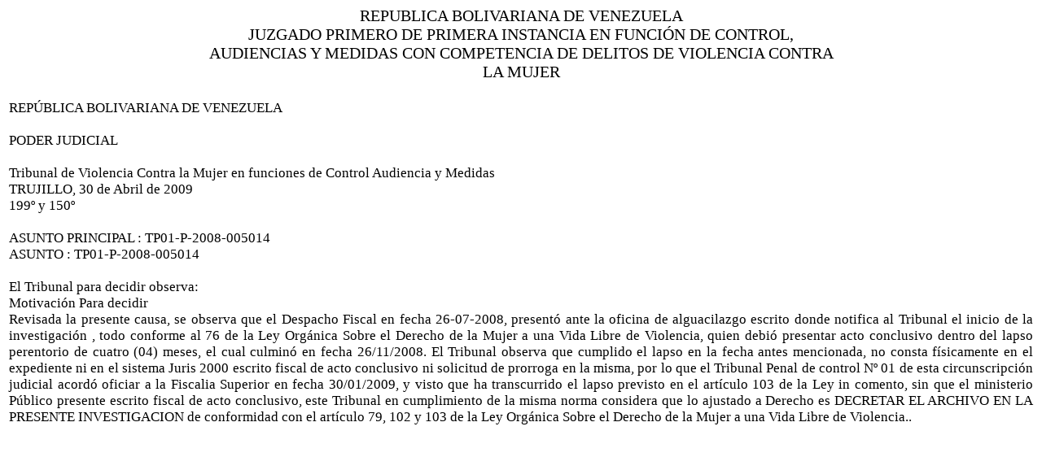

--- FILE ---
content_type: text/html
request_url: http://trujillo.tsj.gob.ve/DECISIONES/2009/ABRIL/2323-30-TP01-P-2008-5014-.HTML
body_size: 4203
content:
<html><head>
<title>TSJ Regiones - Decisi�n</title>
<style>
.clase{
font-family:Times New Roman;
font-size:13pt;
}
</style>
	<script language="JavaScript">
		function centrar(width,height) 
		{
			window.resizeTo(800,600);
			window.moveTo(Math.round(screen.width/2)-width/2,Math.round(screen.height/2)-height/2);
		}
	</script>
<body onLoad=centrar(800,600);>
<table cellpadding='0' cellspacing='0' align='center' width='780'>
  <tr>
     <td align='center'>
        <font style='font-family:Times New Roman;font-size:15pt;'>
           REPUBLICA BOLIVARIANA DE VENEZUELA
        </font>
     </td>
  </tr>
  <tr>
     <td align='center'>
        <font style='font-family:Times New Roman;font-size:15pt;'>
           JUZGADO PRIMERO DE PRIMERA INSTANCIA EN FUNCI�N DE CONTROL, AUDIENCIAS Y MEDIDAS CON COMPETENCIA DE DELITOS DE VIOLENCIA CONTRA LA MUJER
        </font>
     </td>
  </tr>
</table>
<table>
<tr>
<td class='clase'>
<div align='justify'><a>
<br>
REP�BLICA BOLIVARIANA DE VENEZUELA
<br>

 
<br>

PODER JUDICIAL
<br>


<br>

Tribunal de Violencia Contra la Mujer en funciones de Control Audiencia y Medidas
<br>

TRUJILLO, 30 de Abril de 2009
<br>

199� y 150�
<br>


<br>

ASUNTO PRINCIPAL               : TP01-P-2008-005014
<br>

ASUNTO 			: TP01-P-2008-005014
<br>


<br>

El Tribunal para decidir observa:
<br>

Motivaci�n  Para decidir
<br>

Revisada la presente causa, se observa que el Despacho Fiscal en fecha 26-07-2008,   present� ante la oficina de alguacilazgo escrito donde notifica al Tribunal el inicio de la investigaci�n , todo conforme al 76 de la Ley Org�nica Sobre el Derecho de la Mujer a una Vida Libre de Violencia, quien debi� presentar acto conclusivo dentro del lapso perentorio de cuatro (04) meses, el cual culmin� en fecha 26/11/2008. El Tribunal observa que cumplido el lapso en la fecha antes mencionada, no consta f�sicamente en el expediente ni en el sistema Juris 2000 escrito fiscal de acto conclusivo ni solicitud de prorroga en la misma, por lo que el Tribunal Penal de control N� 01 de esta circunscripci�n judicial acord� oficiar a la Fiscalia Superior en fecha 30/01/2009, y visto que ha transcurrido el lapso previsto en el art�culo 103 de la Ley in comento, sin que el ministerio P�blico presente escrito fiscal de acto conclusivo, este Tribunal en cumplimiento de la misma norma considera que lo ajustado a Derecho es DECRETAR EL ARCHIVO EN LA PRESENTE INVESTIGACION de conformidad con el art�culo 79, 102 y 103  de la Ley Org�nica Sobre el Derecho de la Mujer a una Vida Libre de Violencia.. 
<br>


<br>

	
<br>


<br>


<br>


<br>


<br>


<br>


<br>


<br>


<br>


<br>


<br>

Por lo expuesto, y a tenor de las previsiones del mismo art�culo, se ordena el cese inmediato de cualquier medida que pese sobre el imputado JOSE ERNESTO MONTILLA MATOS;  victima: KENBERLIN KATIANA MARIN, CEDULAS DE IDENTIDAD  N� 18.458.757 y 26.094.023 respectivamente. 
<br>

	Rem�tase al Archivo Central a los fines de su archivo definitivo. Ci�rrese inform�ticamente. Reg�strese y Publ�quese.  
<br>


<br>

Decisi�n
<br>

Por las razones antes expuestas, este Tribunal de Control Numero 1, ADMINISTRANDO JUSTICIA EN NOMBRE DE LA REP�BLICA BOLIVARIANA DE VENEZUELA Y POR AUTORIDAD DE LA LEY, ORDENA EL CESE DE CUALQUIER MEDIDA RESTRICTIVA DE LIBERTAD QUE PESE CONTRA DEL IMPUTADO JOSE ERNESTO MONTILLA MATOS;  victima: KENBERLIN KATIANA MARIN, CEDULAS DE IDENTIDAD  N� 18.458.757 y 26.094.023 respectivamente ,   DE CONFORMIDAD CON LOS ART�CULOS 79, 102 Y 103 DE LA LEY ORG�NICA SOBRE EL DERECHO DE LA MUJER A UNA VIDA LIBRE DE VIOLENCIA, POR HABER DECRETADO EL DESPACHO FISCAL EL ARCHIVO JUDICIAL  DE LA INVESTIGACION.
<br>

Rem�tase al Archivo Central a los fines de su archivo definitivo. Ci�rrese inform�ticamente. Reg�strese y Publ�quese.  
<br>


<br>

 
<br>

La Jueza  de Control, Audiencia y Medidas N� 01
<br>


<br>

Abg. Maritza Rivas Araujo 					        
<br>


<br>


<br>

  El Secretario
<br>


<br>

Rolando Brice�o.
<br>


<br>


<br>


<br>


</a></div>
</td>
</tr>
</table>
</body></html>
